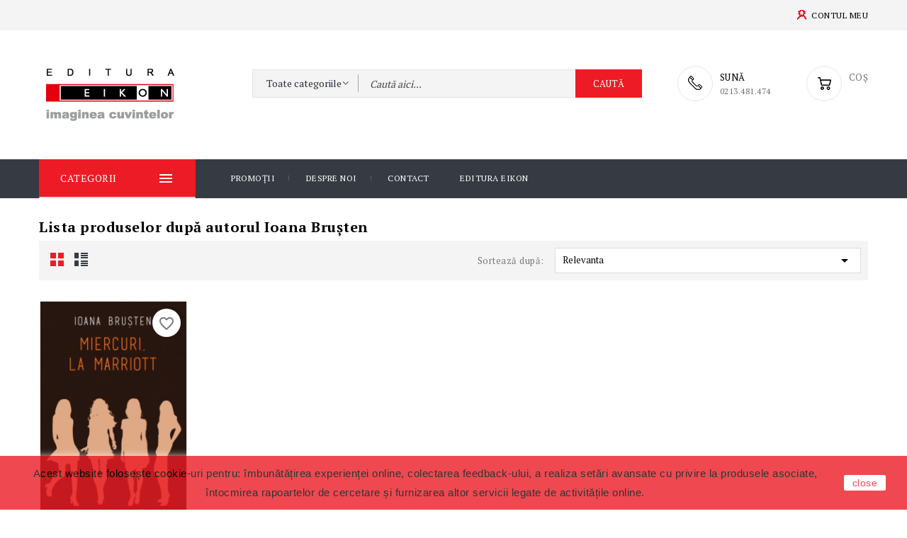

--- FILE ---
content_type: text/html; charset=utf-8
request_url: https://www.librariaeikon.ro/135_ioana-bruten
body_size: 20966
content:
<!doctype html>
<html lang="ro">

  <head>
    
      
  <meta charset="utf-8">


  <meta http-equiv="x-ua-compatible" content="ie=edge">



  <title>Ioana Brușten</title>
  <meta name="description" content="">
  <meta name="keywords" content="">
  <link href="//fonts.googleapis.com/css?family=PT+Serif:400,700" rel="stylesheet"> 
      
        



  <meta name="viewport" content="width=device-width, initial-scale=1">



  <link rel="icon" type="image/vnd.microsoft.icon" href="https://www.librariaeikon.ro/img/favicon.ico?1768332988">
  <link rel="shortcut icon" type="image/x-icon" href="https://www.librariaeikon.ro/img/favicon.ico?1768332988">



    <link rel="stylesheet" href="https://www.librariaeikon.ro/themes/naomi/assets/cache/theme-7b09ab108.css" type="text/css" media="all">




  

  <script type="text/javascript">
        var blockwishlistController = "https:\/\/www.librariaeikon.ro\/module\/blockwishlist\/action";
        var df_search_image = 1;
        var df_search_number = 10;
        var id_lang = 6;
        var prestashop = {"cart":{"products":[],"totals":{"total":{"type":"total","label":"Total","amount":0,"value":"0,00\u00a0lei"},"total_including_tax":{"type":"total","label":"Total (cu taxe)","amount":0,"value":"0,00\u00a0lei"},"total_excluding_tax":{"type":"total","label":"Total (fara TVA)","amount":0,"value":"0,00\u00a0lei"}},"subtotals":{"products":{"type":"products","label":"Subtotal","amount":0,"value":"0,00\u00a0lei"},"discounts":null,"shipping":{"type":"shipping","label":"Livrare","amount":0,"value":""},"tax":null},"products_count":0,"summary_string":"0 articole","vouchers":{"allowed":1,"added":[]},"discounts":[],"minimalPurchase":0,"minimalPurchaseRequired":""},"currency":{"name":"Leu rom\u00e2nesc","iso_code":"RON","iso_code_num":"946","sign":"lei"},"customer":{"lastname":null,"firstname":null,"email":null,"birthday":null,"newsletter":null,"newsletter_date_add":null,"optin":null,"website":null,"company":null,"siret":null,"ape":null,"is_logged":false,"gender":{"type":null,"name":null},"addresses":[]},"language":{"name":"Rom\u00e2n\u0103 (Romanian)","iso_code":"ro","locale":"ro-RO","language_code":"ro-ro","is_rtl":"0","date_format_lite":"d-m-Y","date_format_full":"Y-m-d H:i:s","id":6},"page":{"title":"","canonical":null,"meta":{"title":"Ioana Bru\u0219ten","description":"","keywords":"","robots":"index"},"page_name":"manufacturer","body_classes":{"lang-ro":true,"lang-rtl":false,"country-RO":true,"currency-RON":true,"layout-full-width":true,"page-manufacturer":true,"tax-display-enabled":true},"admin_notifications":[]},"shop":{"name":"Editura EIKON","logo":"https:\/\/www.librariaeikon.ro\/img\/new-store-logo-1693839715.jpg","stores_icon":"https:\/\/www.librariaeikon.ro\/img\/new-store-1458215458.gif","favicon":"https:\/\/www.librariaeikon.ro\/img\/favicon.ico"},"urls":{"base_url":"https:\/\/www.librariaeikon.ro\/","current_url":"https:\/\/www.librariaeikon.ro\/135_ioana-bruten","shop_domain_url":"https:\/\/www.librariaeikon.ro","img_ps_url":"https:\/\/www.librariaeikon.ro\/img\/","img_cat_url":"https:\/\/www.librariaeikon.ro\/img\/c\/","img_lang_url":"https:\/\/www.librariaeikon.ro\/img\/l\/","img_prod_url":"https:\/\/www.librariaeikon.ro\/img\/p\/","img_manu_url":"https:\/\/www.librariaeikon.ro\/img\/m\/","img_sup_url":"https:\/\/www.librariaeikon.ro\/img\/su\/","img_ship_url":"https:\/\/www.librariaeikon.ro\/img\/s\/","img_store_url":"https:\/\/www.librariaeikon.ro\/img\/st\/","img_col_url":"https:\/\/www.librariaeikon.ro\/img\/co\/","img_url":"https:\/\/www.librariaeikon.ro\/themes\/naomi\/assets\/img\/","css_url":"https:\/\/www.librariaeikon.ro\/themes\/naomi\/assets\/css\/","js_url":"https:\/\/www.librariaeikon.ro\/themes\/naomi\/assets\/js\/","pic_url":"https:\/\/www.librariaeikon.ro\/upload\/","pages":{"address":"https:\/\/www.librariaeikon.ro\/index.php?controller=address","addresses":"https:\/\/www.librariaeikon.ro\/index.php?controller=addresses","authentication":"https:\/\/www.librariaeikon.ro\/index.php?controller=authentication","cart":"https:\/\/www.librariaeikon.ro\/index.php?controller=cart","category":"https:\/\/www.librariaeikon.ro\/index.php?controller=category","cms":"https:\/\/www.librariaeikon.ro\/index.php?controller=cms","contact":"https:\/\/www.librariaeikon.ro\/index.php?controller=contact","discount":"https:\/\/www.librariaeikon.ro\/index.php?controller=discount","guest_tracking":"https:\/\/www.librariaeikon.ro\/index.php?controller=guest-tracking","history":"https:\/\/www.librariaeikon.ro\/index.php?controller=history","identity":"https:\/\/www.librariaeikon.ro\/index.php?controller=identity","index":"https:\/\/www.librariaeikon.ro\/","my_account":"https:\/\/www.librariaeikon.ro\/index.php?controller=my-account","order_confirmation":"https:\/\/www.librariaeikon.ro\/index.php?controller=order-confirmation","order_detail":"https:\/\/www.librariaeikon.ro\/index.php?controller=order-detail","order_follow":"https:\/\/www.librariaeikon.ro\/index.php?controller=order-follow","order":"https:\/\/www.librariaeikon.ro\/index.php?controller=order","order_return":"https:\/\/www.librariaeikon.ro\/index.php?controller=order-return","order_slip":"https:\/\/www.librariaeikon.ro\/index.php?controller=order-slip","pagenotfound":"https:\/\/www.librariaeikon.ro\/index.php?controller=pagenotfound","password":"https:\/\/www.librariaeikon.ro\/index.php?controller=password","pdf_invoice":"https:\/\/www.librariaeikon.ro\/index.php?controller=pdf-invoice","pdf_order_return":"https:\/\/www.librariaeikon.ro\/index.php?controller=pdf-order-return","pdf_order_slip":"https:\/\/www.librariaeikon.ro\/index.php?controller=pdf-order-slip","prices_drop":"https:\/\/www.librariaeikon.ro\/index.php?controller=prices-drop","product":"https:\/\/www.librariaeikon.ro\/index.php?controller=product","search":"https:\/\/www.librariaeikon.ro\/index.php?controller=search","sitemap":"https:\/\/www.librariaeikon.ro\/index.php?controller=sitemap","stores":"https:\/\/www.librariaeikon.ro\/index.php?controller=stores","supplier":"https:\/\/www.librariaeikon.ro\/index.php?controller=supplier","register":"https:\/\/www.librariaeikon.ro\/index.php?controller=authentication&create_account=1","order_login":"https:\/\/www.librariaeikon.ro\/index.php?controller=order&login=1"},"alternative_langs":[],"theme_assets":"\/themes\/naomi\/assets\/","actions":{"logout":"https:\/\/www.librariaeikon.ro\/?mylogout="},"no_picture_image":{"bySize":{"small_default":{"url":"https:\/\/www.librariaeikon.ro\/img\/p\/ro-default-small_default.jpg","width":98,"height":98},"cart_default":{"url":"https:\/\/www.librariaeikon.ro\/img\/p\/ro-default-cart_default.jpg","width":80,"height":122},"home_default":{"url":"https:\/\/www.librariaeikon.ro\/img\/p\/ro-default-home_default.jpg","width":219,"height":335},"medium_default":{"url":"https:\/\/www.librariaeikon.ro\/img\/p\/ro-default-medium_default.jpg","width":452,"height":452},"large_default":{"url":"https:\/\/www.librariaeikon.ro\/img\/p\/ro-default-large_default.jpg","width":1000,"height":1000}},"small":{"url":"https:\/\/www.librariaeikon.ro\/img\/p\/ro-default-small_default.jpg","width":98,"height":98},"medium":{"url":"https:\/\/www.librariaeikon.ro\/img\/p\/ro-default-home_default.jpg","width":219,"height":335},"large":{"url":"https:\/\/www.librariaeikon.ro\/img\/p\/ro-default-large_default.jpg","width":1000,"height":1000},"legend":""}},"configuration":{"display_taxes_label":true,"display_prices_tax_incl":true,"is_catalog":false,"show_prices":true,"opt_in":{"partner":true},"quantity_discount":{"type":"price","label":"Pre\u021b unitar"},"voucher_enabled":1,"return_enabled":1},"field_required":[],"breadcrumb":{"links":[{"title":"Acas\u0103","url":"https:\/\/www.librariaeikon.ro\/"},{"title":"Marci","url":"https:\/\/www.librariaeikon.ro\/index.php?controller=manufacturer"},{"title":"Ioana Bru\u0219ten","url":"https:\/\/www.librariaeikon.ro\/135_ioana-bruten"}],"count":3},"link":{"protocol_link":"https:\/\/","protocol_content":"https:\/\/"},"time":1769622870,"static_token":"044880afac35db02393647d89ba135a8","token":"23a160e1e389512d595d9aa1efacb9ad","debug":false};
        var productsAlreadyTagged = [];
        var psemailsubscription_subscription = "https:\/\/www.librariaeikon.ro\/module\/ps_emailsubscription\/subscription";
        var psr_icon_color = "#F19D76";
        var removeFromWishlistUrl = "https:\/\/www.librariaeikon.ro\/module\/blockwishlist\/action?action=deleteProductFromWishlist";
        var wishlistAddProductToCartUrl = "https:\/\/www.librariaeikon.ro\/module\/blockwishlist\/action?action=addProductToCart";
        var wishlistUrl = "https:\/\/www.librariaeikon.ro\/module\/blockwishlist\/view";
      </script>



  
<script type="text/javascript">
	(window.gaDevIds=window.gaDevIds||[]).push('d6YPbH');
	(function(i,s,o,g,r,a,m){i['GoogleAnalyticsObject']=r;i[r]=i[r]||function(){
	(i[r].q=i[r].q||[]).push(arguments)},i[r].l=1*new Date();a=s.createElement(o),
	m=s.getElementsByTagName(o)[0];a.async=1;a.src=g;m.parentNode.insertBefore(a,m)
	})(window,document,'script','https://www.google-analytics.com/analytics.js','ga');

            ga('create', 'UA-198112570-1', 'auto');
                        ga('send', 'pageview');
    
    ga('require', 'ec');
</script>





    
  </head>

  <body id="manufacturer" class="lang-ro country-ro currency-ron layout-full-width page-manufacturer tax-display-enabled">

    
      
    

    <main>
      
              

      <header id="header">
        
          
  <div class="header-banner">
    
  </div>


<style> /* Ascunde categoria Cărți din modulul ps_mainmenu doar pe desktop */ @media (min-width: 768px) { #top-menu #category-101 { display: none !important; } } </style>


  <nav class="header-nav">
    <div class="container">
      <div class="row">
        <div class="hidden-sm-down">
          <div class="col-md-5 col-xs-12 left-nav">
            
          </div>
          <div class="col-md-7 right-nav">
              <div id="_desktop_user_info" class="dropdown js-dropdown">
  <div class="account-button" data-toggle="dropdown">
    <!-- <i class="material-icons expand-more">&#xE7FF;</i> -->
    Contul meu
  </div>
  <div class="account-detail">
    <div class="account-title">
      <span>My Account</span>
    </div>
     <div class="account-option">
      <span>get all option</span>
    </div>
  </div>
  <div class="user-info dropdown-menu">
    
          <a class="create-account" href="https://www.librariaeikon.ro/index.php?controller=authentication&amp;create_account=1" data-link-action="display-register-form">
        Creare cont        
      </a>
      <a
        class="login"
        href="https://www.librariaeikon.ro/index.php?controller=my-account"
        title="Conectați-vă la contul dvs. de client"
        rel="nofollow"
      >
        <!-- <i class="material-icons">&#xE7FF;</i> -->
        <span class="">Conectare</span>
      </a>
    
  </div>
</div>
          </div>
        </div>
        <div class="hidden-md-up text-sm-center mobile">
          <div class="float-xs-left" id="menu-icon">
            <i class="material-icons d-inline">&#xE5D2;</i>
          </div>
          <div class="dropdown js-dropdown float-xs-right" id="_mobile_cart"></div>
          <div class="dropdown js-dropdown float-xs-right" id="_mobile_user_info"></div>
          <div class="top-logo" id="_mobile_logo"></div>
          <div class="clearfix"></div>
        </div>
      </div>
    </div>
  </nav>



  <div class="header-top">
    <div class="container">
       <div class="row">
        <div class="header-left">
        <div  id="_desktop_logo" class="_header_logo col-md-2 hidden-sm-down">
                            <a href="https://www.librariaeikon.ro/">
                  <img class="logo img-responsive" src="https://www.librariaeikon.ro/img/new-store-logo-1693839715.jpg" alt="Editura EIKON">
                </a>
                    </div>
      </div>
      <div class="header-right">
        <div id="_desktop_cart" class="dropdown js-dropdown">
  <div class="blockcart cart-preview inactive" data-refresh-url="//www.librariaeikon.ro/module/ps_shoppingcart/ajax" >
    <div class="header" data-toggle="dropdown">
        <div class="shopping_cart_main">
        <i class="material-icons shopping-cart"></i>
		        </div>
        <div class="shopping_cart_data">
          <span class="cart-title">COȘ</span>
                                                                                                       </div>

    </div>
             <div class="cart-drop-contents dropdown-menu">
                           <span class="no-item">Nu este niciun produs în coș. </span>
                        </div>
      </div>
</div>
<div id="custom-callus" class="custom-callus mt-3">	
  	<div class="callus-detail"><a href="#"></a>
<div class="callus-description"><span class="call-data">SUNĂ</span> <span class="callus-on">0213.481.474</span></div>
</div>
</div>

<div id="df_search_top" class="search-widget">
	<form method="get" action="//www.librariaeikon.ro/index.php?controller=search" id="searchbox" class="form-inline form_search"  data-search-controller-url="/modules/df_searchproducts/SearchProducts.php">
		<label for="df__query_top"><!-- image on background --></label>
        <input type="hidden" name="controller" value="search">  
		<div class="df_search form-group">
                             <select class="bootstrap-select" name="df_cats">
					<option value="0">Toate categoriile</option>
													<option value="100">
	 Pachete promotionale
</option>
													<option value="91">
	 PROMOȚII
</option>
						<option value="105">
	- -  Pachete promoționale
</option>
						<option value="106">
	- -  Oferta săptămânii
</option>
						<option value="107">
	- -  Cărți cu autograf
</option>
						<option value="108">
	- -  Cărți la 10 lei
</option>
															<option value="101">
	 Cărți
</option>
						<option value="102">
	- -  Toate cărțile
</option>
						<option value="103">
	- -  Noutăți
</option>
						<option value="104">
	- -  Cărți în curs de apariție
</option>
						<option value="46">
	- -  Colecția Universitas
</option>
						<option value="59">
	- - - -  FILOSOFIE
</option>
						<option value="62">
	- - - -  ISTORIE
</option>
						<option value="77">
	- - - -  THEOLOGIA ET PHILOSOPHIA
</option>
						<option value="69">
	- - - -  ARTELE SPECTACOLULUI
</option>
						<option value="67">
	- - - -  ISTORIE SOCIALĂ
</option>
						<option value="58">
	- - - -  HERMENEUTICĂ LITERARĂ
</option>
						<option value="79">
	- - - -  STUDII CULTURALE
</option>
						<option value="61">
	- - - -  MUZICOLOGIE
</option>
						<option value="60">
	- - - -  LITERATURĂ UNIVERSALĂ
</option>
						<option value="63">
	- - - -  FILOSOFIA RELIGIEI
</option>
						<option value="70">
	- - - -  ISTORIE LITERARĂ
</option>
						<option value="72">
	- - - -  PSIHOLOGIE FRANCEZĂ
</option>
						<option value="78">
	- - - -  TEOLOGIE
</option>
						<option value="80">
	- - - -  IMAGO
</option>
						<option value="82">
	- - - -  SOCIOLOGIE &amp; ANTROPOLOGIE
</option>
						<option value="83">
	- - - -  TEATRU ANTIC
</option>
						<option value="84">
	- - - -  FILOLOGIE
</option>
						<option value="86">
	- - - -  ISTORIA PRESEI
</option>
						<option value="87">
	- - - -  SERIA ETNO
</option>
						<option value="94">
	- - - -  CINEMATOGRAFIE SI MEDIA
</option>
						<option value="110">
	- - - -  ARTE VIZUALE
</option>
						<option value="112">
	- - - -  STUDII MEDIEVALE
</option>
								<option value="57">
	- -  Colecția Arhiva Rugului Aprins
</option>
						<option value="98">
	- -  Colecția de Poezie Italiană Contemporană (PIC)
</option>
						<option value="45">
	- -  Filosofie
</option>
						<option value="50">
	- -  Istorie
</option>
						<option value="44">
	- -  Spiritualitate &amp; Religie
</option>
						<option value="47">
	- -  Antropologie, sociologie &amp; etnologie
</option>
						<option value="37">
	- -  Artă, Arhitectură &amp; Fotografie
</option>
						<option value="35">
	- -  Beletristică &amp; Critică
</option>
						<option value="71">
	- - - -  ROMAN ISTORIC
</option>
						<option value="81">
	- - - -  DEBUT LITERAR
</option>
								<option value="5">
	- -  Biografii &amp; memorialistică
</option>
						<option value="51">
	- -  Poezie
</option>
						<option value="39">
	- -  Business &amp; Economie
</option>
						<option value="40">
	- -  Călătorii, Hobby &amp; Sport
</option>
						<option value="16">
	- -  Cărți pentru copii
</option>
						<option value="42">
	- -  Comunicare
</option>
						<option value="48">
	- -  Dicționare &amp; Enciclopedii
</option>
						<option value="41">
	- -  Dezvoltare personală, Sănătate &amp; Frumusețe
</option>
						<option value="68">
	- -  ESEURI STUDII TRATATE (EST)
</option>
						<option value="55">
	- -  Jurnale &amp; Corespondenţă
</option>
						<option value="43">
	- -  Învățământ &amp; Educație
</option>
						<option value="49">
	- -  Psihologie
</option>
						<option value="66">
	- -  Practic
</option>
						<option value="56">
	- -  Publicistică &amp; Eseuri
</option>
						<option value="52">
	- -  Teatru
</option>
						<option value="73">
	- -  DEZVĂLUIRI, ANCHETE, REPORTAJE
</option>
						<option value="74">
	- -  Muzică
</option>
						<option value="85">
	- -  APOLOGEȚI DE LIMBA ROMÂNĂ
</option>
						<option value="93">
	- -  Românii din jurul României
</option>
						<option value="99">
	- -  EIKON EDUCAȚIONAL
</option>
						<option value="109">
	- -  Literatură străină/Traduceri
</option>
						<option value="116">
	- -  MONOGRAFIE
</option>
															<option value="97">
	 DISTRIBUȚIE
</option>
													<option value="95">
	 PROCEDURA DE EVALUARE A MANUSCRISELOR
</option>
													<option value="96">
	 GDPR
</option>
													<option value="111">
	 Drumul către România modernă
</option>
													<option value="114">
	 Literatură și medicină
</option>
													<option value="115">
	 Scenarii de film
</option>
													<option value="117">
	 Albume
</option>
										</select>
             
        </div>
		<input type="text" name="s" value="" placeholder="Caută aici..." id="df_query_top" class="search_query form-control ac_input" >
		<button type="submit" class="btn btn-default search_submit">
			Caută
			<i class="material-icons">search</i>
		</button>
    </form>
</div>



      </div>
          <div class="clearfix"></div>
      </div>
	 </div>
   <div class="header-nav-fullwidth">
	 <div class="container">
       <div class="row">
	   		<!-- Block categories module -->
<div id="categories_block_left" class="block">
    <div class="side-title">
        <div class="title_block">
            <i class="material-icons d-inline">&#xE5D2;</i>
            Categorii
        </div>
    </div>
    <div id="blockcategories" class="block_content vertical">
        <style>
            /* Stil general pentru meniul vertical */
            #categories_block_left .block_content.vertical {
                background: #f8f9fa;
                border: 1px solid #ddd; /* Margine gri */
                padding: 0 10px;  /* Ajustează padding-ul pentru a economisi spațiu */
                border-radius: 5px;
                height: 0px; /* Înălțimea fixă */
                overflow-y: auto; /* Permite scroll vertical */
                position: relative;
                max-height: 505px; /* Se asigură că înălțimea nu depășește 505px */
                display: flex;
                flex-direction: column;
                justify-content: flex-start; /* Asigură că tot conținutul este la început */
            }

            /* Stil pentru elementele de meniu */
            #categories_block_left .block_content.vertical .tree {
                display: flex;
                flex-direction: column;
                margin: 0;  /* Eliminăm marginile */
                padding: 0; /* Eliminăm padding-ul */
                flex-grow: 1;  /* Permite creșterea pe înălțime */
            }

            #categories_block_left .block_content.vertical .tree > li {
                list-style: none;
                margin: 5px 0;  /* Micșorăm marginile */
                padding: 5px;
                background: #fff;
                box-shadow: 0 2px 4px rgba(0, 0, 0, 0.1);
                border-radius: 5px;
                display: flex;
                align-items: center;
                transition: transform 0.3s, box-shadow 0.3s;
                position: relative;
            }

            /* Stil pentru link-uri */
            #categories_block_left .block_content.vertical .tree a {
                color: #333;
                font-weight: bold;
                text-decoration: none;
                display: inline-flex;
                align-items: center;
                width: 100%;
            }

            /* Efecte hover */
            #categories_block_left .block_content.vertical .tree > li:hover {
                transform: translateY(-5px);
                box-shadow: 0 4px 8px rgba(0, 0, 0, 0.1);
            }

            #categories_block_left .block_content.vertical .tree a:hover {
                background: #ff0000; /* Culoare roșie la hover */
                color: #fff;
                border-radius: 3px;
            }

            /* Am eliminat stilul care arăta sub-meniul la hover */
            #categories_block_left .block_content.vertical .tree > li:hover .sub-menu {
                display: none;  /* Ascunde sub-meniul la hover */
            }

            /* Sub-meniuri */
            #categories_block_left .block_content.vertical .tree .sub-menu {
                display: none;  /* Ascunde sub-meniurile în mod implicit */
                flex-wrap: wrap; /* Permite trecerea pe următoarea linie */
                padding-left: 15px;
                margin-top: 5px;
            }

            #categories_block_left .block_content.vertical .tree .sub-menu li {
                display: inline-block;
                margin-right: 10px;
                margin-bottom: 5px;
            }

            /* Stil pentru a face categoriile să arate ca niște cărți */
            #categories_block_left .block_content.vertical .tree > li::before {
                content: '';
                position: absolute;
                top: 0;
                left: 0;
                width: 10px; /* Lățimea cotorului */
                height: 100%;
                background: #ff0000; /* Culoarea cotorului */
                border-radius: 5px 0 0 5px;
                z-index: -1;
            }

            #categories_block_left .block_content.vertical .tree > li::after {
                content: '';
                position: absolute;
                top: 0;
                left: 10px; /* Poziția după cotor */
                width: calc(100% - 10px);
                height: 100%;
                background: #fff;
                border-radius: 0 5px 5px 0;
                z-index: -2;
            }
        </style>
        <ul class="tree">
                                                                                                                                <li class="category_102">
                            <a href="https://www.librariaeikon.ro/102-toate-carile"                             title="">Toate cărțile</a>
                                                    </li>
                                            <li class="category_103">
                            <a href="https://www.librariaeikon.ro/103-noutati"                             title="">Noutăți</a>
                                                    </li>
                                            <li class="category_104">
                            <a href="https://www.librariaeikon.ro/104-carti-in-curs-de-aparitie"                             title="">Cărți în curs de apariție</a>
                                                    </li>
                                            <li class="category_46">
                            <a href="https://www.librariaeikon.ro/46-colectia-universitas"                             title="carti universitare">Colecția Universitas</a>
                                                            <ul class="sub-menu">
                                                                            <li class="category_59">
                                            <a href="https://www.librariaeikon.ro/59-filosofie"                                             title="">FILOSOFIE</a>
                                        </li>
                                                                            <li class="category_62">
                                            <a href="https://www.librariaeikon.ro/62-istorie"                                             title="">ISTORIE</a>
                                        </li>
                                                                            <li class="category_77">
                                            <a href="https://www.librariaeikon.ro/77-theologia-et-philosophia"                                             title="">THEOLOGIA ET PHILOSOPHIA</a>
                                        </li>
                                                                            <li class="category_69">
                                            <a href="https://www.librariaeikon.ro/69-artele-spectacolului"                                             title="">ARTELE SPECTACOLULUI</a>
                                        </li>
                                                                            <li class="category_67">
                                            <a href="https://www.librariaeikon.ro/67-istorie-sociala"                                             title="">ISTORIE SOCIALĂ</a>
                                        </li>
                                                                            <li class="category_58">
                                            <a href="https://www.librariaeikon.ro/58-hermeneutica-literara"                                             title="">HERMENEUTICĂ LITERARĂ</a>
                                        </li>
                                                                            <li class="category_79">
                                            <a href="https://www.librariaeikon.ro/79-studii-culturale"                                             title="">STUDII CULTURALE</a>
                                        </li>
                                                                            <li class="category_61">
                                            <a href="https://www.librariaeikon.ro/61-muzicologie"                                             title="">MUZICOLOGIE</a>
                                        </li>
                                                                            <li class="category_60">
                                            <a href="https://www.librariaeikon.ro/60-literatura-universala"                                             title="LITERATURĂ UNIVERSALĂ ȘI COMPARATĂ">LITERATURĂ UNIVERSALĂ</a>
                                        </li>
                                                                            <li class="category_63">
                                            <a href="https://www.librariaeikon.ro/63-filosofia-religiei"                                             title="">FILOSOFIA RELIGIEI</a>
                                        </li>
                                                                            <li class="category_70">
                                            <a href="https://www.librariaeikon.ro/70-istorie-literara"                                             title="">ISTORIE LITERARĂ</a>
                                        </li>
                                                                            <li class="category_72">
                                            <a href="https://www.librariaeikon.ro/72-psihologie-franceza"                                             title="PSIHOLOGIE FRANCEZĂ CONTEMPORANĂ">PSIHOLOGIE FRANCEZĂ</a>
                                        </li>
                                                                            <li class="category_78">
                                            <a href="https://www.librariaeikon.ro/78-teologie"                                             title="">TEOLOGIE</a>
                                        </li>
                                                                            <li class="category_80">
                                            <a href="https://www.librariaeikon.ro/80-imago"                                             title="">IMAGO</a>
                                        </li>
                                                                            <li class="category_82">
                                            <a href="https://www.librariaeikon.ro/82-sociologie-antropologie"                                             title="">SOCIOLOGIE &amp; ANTROPOLOGIE</a>
                                        </li>
                                                                            <li class="category_83">
                                            <a href="https://www.librariaeikon.ro/83-teatru-antic"                                             title="">TEATRU ANTIC</a>
                                        </li>
                                                                            <li class="category_84">
                                            <a href="https://www.librariaeikon.ro/84-filologie"                                             title="">FILOLOGIE</a>
                                        </li>
                                                                            <li class="category_86">
                                            <a href="https://www.librariaeikon.ro/86-istoria-presei"                                             title="">ISTORIA PRESEI</a>
                                        </li>
                                                                            <li class="category_87">
                                            <a href="https://www.librariaeikon.ro/87-seria-etno"                                             title="">SERIA ETNO</a>
                                        </li>
                                                                            <li class="category_94">
                                            <a href="https://www.librariaeikon.ro/94-cinematografie-si-media"                                             title="">CINEMATOGRAFIE SI MEDIA</a>
                                        </li>
                                                                            <li class="category_110">
                                            <a href="https://www.librariaeikon.ro/110-arte-vizuale-"                                             title="">ARTE VIZUALE</a>
                                        </li>
                                                                            <li class="category_112">
                                            <a href="https://www.librariaeikon.ro/112-studii-medievale"                                             title="">STUDII MEDIEVALE</a>
                                        </li>
                                                                    </ul>
                                                    </li>
                                            <li class="category_57">
                            <a href="https://www.librariaeikon.ro/57-colecia-arhiva-rugului-aprins"                             title="Mişcarea Rugul Aprins pornită la Mănăstirea Antim (București) în anul 1944 a fost o punte între clerul Bisericii Ortodoxe Române și intelectualii laici ortodocși. Personalitățile fondatoare ale Rugului Aprins au fost: Sandu Tudor (devenit ulterior...">Colecția Arhiva Rugului Aprins</a>
                                                    </li>
                                            <li class="category_98">
                            <a href="https://www.librariaeikon.ro/98-colectia-de-poezie-italiana-contemporana-pic"                             title="Colecția de poezie italiană contemporană EIKON, coordonată de Eliza Macadan începând cu anul 2014, reuneşte opere scrise de poeţi italieni care s-au născut în secolele XX și XXI, care au debutat în acelaşi arc temporal, lucrările lor fiind publicate în...">Colecția de Poezie Italiană Contemporană (PIC)</a>
                                                    </li>
                                            <li class="category_45">
                            <a href="https://www.librariaeikon.ro/45-filosofie"                             title="Carti Filosofie">Filosofie</a>
                                                    </li>
                                            <li class="category_50">
                            <a href="https://www.librariaeikon.ro/50-istorie"                             title="">Istorie</a>
                                                    </li>
                                            <li class="category_44">
                            <a href="https://www.librariaeikon.ro/44-spiritualitate-religie"                             title="spiritualitate si religie">Spiritualitate &amp; Religie</a>
                                                    </li>
                                            <li class="category_47">
                            <a href="https://www.librariaeikon.ro/47-antropologie-sociologie-etnologie"                             title="">Antropologie, sociologie &amp; etnologie</a>
                                                    </li>
                                            <li class="category_37">
                            <a href="https://www.librariaeikon.ro/37-arta-arhitectura-fotografie"                             title="">Artă, Arhitectură &amp; Fotografie</a>
                                                    </li>
                                            <li class="category_35">
                            <a href="https://www.librariaeikon.ro/35-beletristica-critica"                             title="beletristica si critica">Beletristică &amp; Critică</a>
                                                            <ul class="sub-menu">
                                                                            <li class="category_71">
                                            <a href="https://www.librariaeikon.ro/71-roman-istoric"                                             title="">ROMAN ISTORIC</a>
                                        </li>
                                                                            <li class="category_81">
                                            <a href="https://www.librariaeikon.ro/81-debut-literar"                                             title="">DEBUT LITERAR</a>
                                        </li>
                                                                    </ul>
                                                    </li>
                                            <li class="category_5">
                            <a href="https://www.librariaeikon.ro/5-biografii-memorialistica"                             title="">Biografii &amp; memorialistică</a>
                                                    </li>
                                            <li class="category_51">
                            <a href="https://www.librariaeikon.ro/51-poezie"                             title="">Poezie</a>
                                                    </li>
                                            <li class="category_39">
                            <a href="https://www.librariaeikon.ro/39-business-economie"                             title="Afaceri si investitii">Business &amp; Economie</a>
                                                    </li>
                                            <li class="category_40">
                            <a href="https://www.librariaeikon.ro/40-calatorii-hobby-sport"                             title="Calatorii, hobby si sport">Călătorii, Hobby &amp; Sport</a>
                                                    </li>
                                            <li class="category_16">
                            <a href="https://www.librariaeikon.ro/16-carti-pentru-copii"                             title="">Cărți pentru copii</a>
                                                    </li>
                                            <li class="category_42">
                            <a href="https://www.librariaeikon.ro/42-comunicare"                             title="Comunicare">Comunicare</a>
                                                    </li>
                                            <li class="category_48">
                            <a href="https://www.librariaeikon.ro/48-dicionare-enciclopedii"                             title="">Dicționare &amp; Enciclopedii</a>
                                                    </li>
                                            <li class="category_41">
                            <a href="https://www.librariaeikon.ro/41-dezvoltare-personala-sanatate-frumusee"                             title="Dezvoltare personală, Sănătate și Frumusețe">Dezvoltare personală, Sănătate &amp; Frumusețe</a>
                                                    </li>
                                            <li class="category_68">
                            <a href="https://www.librariaeikon.ro/68-eseuri-studii-tratate-est"                             title="">ESEURI STUDII TRATATE (EST)</a>
                                                    </li>
                                            <li class="category_55">
                            <a href="https://www.librariaeikon.ro/55-jurnale-corespondenta"                             title="">Jurnale &amp; Corespondenţă</a>
                                                    </li>
                                            <li class="category_43">
                            <a href="https://www.librariaeikon.ro/43-invatamant-educatie"                             title="Invatamant si educatie">Învățământ &amp; Educație</a>
                                                    </li>
                                            <li class="category_49">
                            <a href="https://www.librariaeikon.ro/49-psihologie"                             title="">Psihologie</a>
                                                    </li>
                                            <li class="category_66">
                            <a href="https://www.librariaeikon.ro/66-practic"                             title="">Practic</a>
                                                    </li>
                                            <li class="category_56">
                            <a href="https://www.librariaeikon.ro/56-publicistica-eseuri"                             title="">Publicistică &amp; Eseuri</a>
                                                    </li>
                                            <li class="category_52">
                            <a href="https://www.librariaeikon.ro/52-teatru"                             title="Teatru">Teatru</a>
                                                    </li>
                                            <li class="category_73">
                            <a href="https://www.librariaeikon.ro/73-dezvaluiri-anchete-reportaje"                             title="">DEZVĂLUIRI, ANCHETE, REPORTAJE</a>
                                                    </li>
                                            <li class="category_74">
                            <a href="https://www.librariaeikon.ro/74-muzica"                             title="">Muzică</a>
                                                    </li>
                                            <li class="category_85">
                            <a href="https://www.librariaeikon.ro/85-apologei-de-limba-romana"                             title="">APOLOGEȚI DE LIMBA ROMÂNĂ</a>
                                                    </li>
                                            <li class="category_93">
                            <a href="https://www.librariaeikon.ro/93-romanii-din-jurul-romaniei"                             title="">Românii din jurul României</a>
                                                    </li>
                                            <li class="category_99">
                            <a href="https://www.librariaeikon.ro/99-eikon-educaional"                             title="">EIKON EDUCAȚIONAL</a>
                                                    </li>
                                            <li class="category_109">
                            <a href="https://www.librariaeikon.ro/109-literatura-strainatraduceri"                             title="">Literatură străină/Traduceri</a>
                                                    </li>
                                            <li class="category_116">
                            <a href="https://www.librariaeikon.ro/116-monografie"                             title="">MONOGRAFIE</a>
                                                    </li>
                                                                                                                                                                                                                                                            </ul>
    </div>
</div>
<!-- /Block categories module -->


    <div class="menu js-top-menu position-static hidden-sm-down" id="_desktop_top_menu">
        
          <ul class="top-menu" id="top-menu" data-depth="0">
                    <li class="category" id="category-101">
                          <a
                class="dropdown-item"
                href="https://www.librariaeikon.ro/101-cari" data-depth="0"
                              >
                                                                      <span class="float-xs-right hidden-md-up">
                    <span data-target="#top_sub_menu_54268" data-toggle="collapse" class="navbar-toggler collapse-icons">
                      <i class="material-icons add">&#xE313;</i>
                      <i class="material-icons remove">&#xE316;</i>
                    </span>
                  </span>
                                Cărți
              </a>
                            <div  class="popover sub-menu js-sub-menu collapse" id="top_sub_menu_54268">
                
          <ul class="top-menu"  data-depth="1">
                    <li class="category" id="category-102">
                          <a
                class="dropdown-item dropdown-submenu"
                href="https://www.librariaeikon.ro/102-toate-carile" data-depth="1"
                              >
                                Toate cărțile
              </a>
                          </li>
                    <li class="category" id="category-103">
                          <a
                class="dropdown-item dropdown-submenu"
                href="https://www.librariaeikon.ro/103-noutati" data-depth="1"
                              >
                                Noutăți
              </a>
                          </li>
                    <li class="category" id="category-104">
                          <a
                class="dropdown-item dropdown-submenu"
                href="https://www.librariaeikon.ro/104-carti-in-curs-de-aparitie" data-depth="1"
                              >
                                Cărți în curs de apariție
              </a>
                          </li>
                    <li class="category" id="category-46">
                          <a
                class="dropdown-item dropdown-submenu"
                href="https://www.librariaeikon.ro/46-colectia-universitas" data-depth="1"
                              >
                                                                      <span class="float-xs-right hidden-md-up">
                    <span data-target="#top_sub_menu_28238" data-toggle="collapse" class="navbar-toggler collapse-icons">
                      <i class="material-icons add">&#xE313;</i>
                      <i class="material-icons remove">&#xE316;</i>
                    </span>
                  </span>
                                Colecția Universitas
              </a>
                            <div  class="collapse" id="top_sub_menu_28238">
                
          <ul class="top-menu"  data-depth="2">
                    <li class="category" id="category-59">
                          <a
                class="dropdown-item"
                href="https://www.librariaeikon.ro/59-filosofie" data-depth="2"
                              >
                                FILOSOFIE
              </a>
                          </li>
                    <li class="category" id="category-62">
                          <a
                class="dropdown-item"
                href="https://www.librariaeikon.ro/62-istorie" data-depth="2"
                              >
                                ISTORIE
              </a>
                          </li>
                    <li class="category" id="category-77">
                          <a
                class="dropdown-item"
                href="https://www.librariaeikon.ro/77-theologia-et-philosophia" data-depth="2"
                              >
                                THEOLOGIA ET PHILOSOPHIA
              </a>
                          </li>
                    <li class="category" id="category-69">
                          <a
                class="dropdown-item"
                href="https://www.librariaeikon.ro/69-artele-spectacolului" data-depth="2"
                              >
                                ARTELE SPECTACOLULUI
              </a>
                          </li>
                    <li class="category" id="category-67">
                          <a
                class="dropdown-item"
                href="https://www.librariaeikon.ro/67-istorie-sociala" data-depth="2"
                              >
                                ISTORIE SOCIALĂ
              </a>
                          </li>
                    <li class="category" id="category-58">
                          <a
                class="dropdown-item"
                href="https://www.librariaeikon.ro/58-hermeneutica-literara" data-depth="2"
                              >
                                HERMENEUTICĂ LITERARĂ
              </a>
                          </li>
                    <li class="category" id="category-79">
                          <a
                class="dropdown-item"
                href="https://www.librariaeikon.ro/79-studii-culturale" data-depth="2"
                              >
                                STUDII CULTURALE
              </a>
                          </li>
                    <li class="category" id="category-61">
                          <a
                class="dropdown-item"
                href="https://www.librariaeikon.ro/61-muzicologie" data-depth="2"
                              >
                                MUZICOLOGIE
              </a>
                          </li>
                    <li class="category" id="category-60">
                          <a
                class="dropdown-item"
                href="https://www.librariaeikon.ro/60-literatura-universala" data-depth="2"
                              >
                                LITERATURĂ UNIVERSALĂ
              </a>
                          </li>
                    <li class="category" id="category-63">
                          <a
                class="dropdown-item"
                href="https://www.librariaeikon.ro/63-filosofia-religiei" data-depth="2"
                              >
                                FILOSOFIA RELIGIEI
              </a>
                          </li>
                    <li class="category" id="category-70">
                          <a
                class="dropdown-item"
                href="https://www.librariaeikon.ro/70-istorie-literara" data-depth="2"
                              >
                                ISTORIE LITERARĂ
              </a>
                          </li>
                    <li class="category" id="category-72">
                          <a
                class="dropdown-item"
                href="https://www.librariaeikon.ro/72-psihologie-franceza" data-depth="2"
                              >
                                PSIHOLOGIE FRANCEZĂ
              </a>
                          </li>
                    <li class="category" id="category-78">
                          <a
                class="dropdown-item"
                href="https://www.librariaeikon.ro/78-teologie" data-depth="2"
                              >
                                TEOLOGIE
              </a>
                          </li>
                    <li class="category" id="category-80">
                          <a
                class="dropdown-item"
                href="https://www.librariaeikon.ro/80-imago" data-depth="2"
                              >
                                IMAGO
              </a>
                          </li>
                    <li class="category" id="category-82">
                          <a
                class="dropdown-item"
                href="https://www.librariaeikon.ro/82-sociologie-antropologie" data-depth="2"
                              >
                                SOCIOLOGIE &amp; ANTROPOLOGIE
              </a>
                          </li>
                    <li class="category" id="category-83">
                          <a
                class="dropdown-item"
                href="https://www.librariaeikon.ro/83-teatru-antic" data-depth="2"
                              >
                                TEATRU ANTIC
              </a>
                          </li>
                    <li class="category" id="category-84">
                          <a
                class="dropdown-item"
                href="https://www.librariaeikon.ro/84-filologie" data-depth="2"
                              >
                                FILOLOGIE
              </a>
                          </li>
                    <li class="category" id="category-86">
                          <a
                class="dropdown-item"
                href="https://www.librariaeikon.ro/86-istoria-presei" data-depth="2"
                              >
                                ISTORIA PRESEI
              </a>
                          </li>
                    <li class="category" id="category-87">
                          <a
                class="dropdown-item"
                href="https://www.librariaeikon.ro/87-seria-etno" data-depth="2"
                              >
                                SERIA ETNO
              </a>
                          </li>
                    <li class="category" id="category-94">
                          <a
                class="dropdown-item"
                href="https://www.librariaeikon.ro/94-cinematografie-si-media" data-depth="2"
                              >
                                CINEMATOGRAFIE SI MEDIA
              </a>
                          </li>
                    <li class="category" id="category-110">
                          <a
                class="dropdown-item"
                href="https://www.librariaeikon.ro/110-arte-vizuale-" data-depth="2"
                              >
                                ARTE VIZUALE
              </a>
                          </li>
                    <li class="category" id="category-112">
                          <a
                class="dropdown-item"
                href="https://www.librariaeikon.ro/112-studii-medievale" data-depth="2"
                              >
                                STUDII MEDIEVALE
              </a>
                          </li>
              </ul>
      

    

                <div class="menu-banners">          
                                  </div>
              </div>
                          </li>
                    <li class="category" id="category-57">
                          <a
                class="dropdown-item dropdown-submenu"
                href="https://www.librariaeikon.ro/57-colecia-arhiva-rugului-aprins" data-depth="1"
                              >
                                Colecția Arhiva Rugului Aprins
              </a>
                          </li>
                    <li class="category" id="category-98">
                          <a
                class="dropdown-item dropdown-submenu"
                href="https://www.librariaeikon.ro/98-colectia-de-poezie-italiana-contemporana-pic" data-depth="1"
                              >
                                Colecția de Poezie Italiană Contemporană (PIC)
              </a>
                          </li>
                    <li class="category" id="category-45">
                          <a
                class="dropdown-item dropdown-submenu"
                href="https://www.librariaeikon.ro/45-filosofie" data-depth="1"
                              >
                                Filosofie
              </a>
                          </li>
                    <li class="category" id="category-50">
                          <a
                class="dropdown-item dropdown-submenu"
                href="https://www.librariaeikon.ro/50-istorie" data-depth="1"
                              >
                                Istorie
              </a>
                          </li>
                    <li class="category" id="category-44">
                          <a
                class="dropdown-item dropdown-submenu"
                href="https://www.librariaeikon.ro/44-spiritualitate-religie" data-depth="1"
                              >
                                Spiritualitate &amp; Religie
              </a>
                          </li>
                    <li class="category" id="category-47">
                          <a
                class="dropdown-item dropdown-submenu"
                href="https://www.librariaeikon.ro/47-antropologie-sociologie-etnologie" data-depth="1"
                              >
                                Antropologie, sociologie &amp; etnologie
              </a>
                          </li>
                    <li class="category" id="category-37">
                          <a
                class="dropdown-item dropdown-submenu"
                href="https://www.librariaeikon.ro/37-arta-arhitectura-fotografie" data-depth="1"
                              >
                                Artă, Arhitectură &amp; Fotografie
              </a>
                          </li>
                    <li class="category" id="category-35">
                          <a
                class="dropdown-item dropdown-submenu"
                href="https://www.librariaeikon.ro/35-beletristica-critica" data-depth="1"
                              >
                                                                      <span class="float-xs-right hidden-md-up">
                    <span data-target="#top_sub_menu_38188" data-toggle="collapse" class="navbar-toggler collapse-icons">
                      <i class="material-icons add">&#xE313;</i>
                      <i class="material-icons remove">&#xE316;</i>
                    </span>
                  </span>
                                Beletristică &amp; Critică
              </a>
                            <div  class="collapse" id="top_sub_menu_38188">
                
          <ul class="top-menu"  data-depth="2">
                    <li class="category" id="category-71">
                          <a
                class="dropdown-item"
                href="https://www.librariaeikon.ro/71-roman-istoric" data-depth="2"
                              >
                                ROMAN ISTORIC
              </a>
                          </li>
                    <li class="category" id="category-81">
                          <a
                class="dropdown-item"
                href="https://www.librariaeikon.ro/81-debut-literar" data-depth="2"
                              >
                                DEBUT LITERAR
              </a>
                          </li>
              </ul>
      

    

                <div class="menu-banners">          
                                  </div>
              </div>
                          </li>
                    <li class="category" id="category-5">
                          <a
                class="dropdown-item dropdown-submenu"
                href="https://www.librariaeikon.ro/5-biografii-memorialistica" data-depth="1"
                              >
                                Biografii &amp; memorialistică
              </a>
                          </li>
                    <li class="category" id="category-51">
                          <a
                class="dropdown-item dropdown-submenu"
                href="https://www.librariaeikon.ro/51-poezie" data-depth="1"
                              >
                                Poezie
              </a>
                          </li>
                    <li class="category" id="category-39">
                          <a
                class="dropdown-item dropdown-submenu"
                href="https://www.librariaeikon.ro/39-business-economie" data-depth="1"
                              >
                                Business &amp; Economie
              </a>
                          </li>
                    <li class="category" id="category-40">
                          <a
                class="dropdown-item dropdown-submenu"
                href="https://www.librariaeikon.ro/40-calatorii-hobby-sport" data-depth="1"
                              >
                                Călătorii, Hobby &amp; Sport
              </a>
                          </li>
                    <li class="category" id="category-16">
                          <a
                class="dropdown-item dropdown-submenu"
                href="https://www.librariaeikon.ro/16-carti-pentru-copii" data-depth="1"
                              >
                                Cărți pentru copii
              </a>
                          </li>
                    <li class="category" id="category-42">
                          <a
                class="dropdown-item dropdown-submenu"
                href="https://www.librariaeikon.ro/42-comunicare" data-depth="1"
                              >
                                Comunicare
              </a>
                          </li>
                    <li class="category" id="category-48">
                          <a
                class="dropdown-item dropdown-submenu"
                href="https://www.librariaeikon.ro/48-dicionare-enciclopedii" data-depth="1"
                              >
                                Dicționare &amp; Enciclopedii
              </a>
                          </li>
                    <li class="category" id="category-41">
                          <a
                class="dropdown-item dropdown-submenu"
                href="https://www.librariaeikon.ro/41-dezvoltare-personala-sanatate-frumusee" data-depth="1"
                              >
                                Dezvoltare personală, Sănătate &amp; Frumusețe
              </a>
                          </li>
                    <li class="category" id="category-68">
                          <a
                class="dropdown-item dropdown-submenu"
                href="https://www.librariaeikon.ro/68-eseuri-studii-tratate-est" data-depth="1"
                              >
                                ESEURI STUDII TRATATE (EST)
              </a>
                          </li>
                    <li class="category" id="category-55">
                          <a
                class="dropdown-item dropdown-submenu"
                href="https://www.librariaeikon.ro/55-jurnale-corespondenta" data-depth="1"
                              >
                                Jurnale &amp; Corespondenţă
              </a>
                          </li>
                    <li class="category" id="category-43">
                          <a
                class="dropdown-item dropdown-submenu"
                href="https://www.librariaeikon.ro/43-invatamant-educatie" data-depth="1"
                              >
                                Învățământ &amp; Educație
              </a>
                          </li>
                    <li class="category" id="category-49">
                          <a
                class="dropdown-item dropdown-submenu"
                href="https://www.librariaeikon.ro/49-psihologie" data-depth="1"
                              >
                                Psihologie
              </a>
                          </li>
                    <li class="category" id="category-66">
                          <a
                class="dropdown-item dropdown-submenu"
                href="https://www.librariaeikon.ro/66-practic" data-depth="1"
                              >
                                Practic
              </a>
                          </li>
                    <li class="category" id="category-56">
                          <a
                class="dropdown-item dropdown-submenu"
                href="https://www.librariaeikon.ro/56-publicistica-eseuri" data-depth="1"
                              >
                                Publicistică &amp; Eseuri
              </a>
                          </li>
                    <li class="category" id="category-52">
                          <a
                class="dropdown-item dropdown-submenu"
                href="https://www.librariaeikon.ro/52-teatru" data-depth="1"
                              >
                                Teatru
              </a>
                          </li>
                    <li class="category" id="category-73">
                          <a
                class="dropdown-item dropdown-submenu"
                href="https://www.librariaeikon.ro/73-dezvaluiri-anchete-reportaje" data-depth="1"
                              >
                                DEZVĂLUIRI, ANCHETE, REPORTAJE
              </a>
                          </li>
                    <li class="category" id="category-74">
                          <a
                class="dropdown-item dropdown-submenu"
                href="https://www.librariaeikon.ro/74-muzica" data-depth="1"
                              >
                                Muzică
              </a>
                          </li>
                    <li class="category" id="category-85">
                          <a
                class="dropdown-item dropdown-submenu"
                href="https://www.librariaeikon.ro/85-apologei-de-limba-romana" data-depth="1"
                              >
                                APOLOGEȚI DE LIMBA ROMÂNĂ
              </a>
                          </li>
                    <li class="category" id="category-93">
                          <a
                class="dropdown-item dropdown-submenu"
                href="https://www.librariaeikon.ro/93-romanii-din-jurul-romaniei" data-depth="1"
                              >
                                Românii din jurul României
              </a>
                          </li>
                    <li class="category" id="category-99">
                          <a
                class="dropdown-item dropdown-submenu"
                href="https://www.librariaeikon.ro/99-eikon-educaional" data-depth="1"
                              >
                                EIKON EDUCAȚIONAL
              </a>
                          </li>
                    <li class="category" id="category-109">
                          <a
                class="dropdown-item dropdown-submenu"
                href="https://www.librariaeikon.ro/109-literatura-strainatraduceri" data-depth="1"
                              >
                                Literatură străină/Traduceri
              </a>
                          </li>
                    <li class="category" id="category-116">
                          <a
                class="dropdown-item dropdown-submenu"
                href="https://www.librariaeikon.ro/116-monografie" data-depth="1"
                              >
                                MONOGRAFIE
              </a>
                          </li>
              </ul>
      

    

                <div class="menu-banners">          
                                  </div>
              </div>
                          </li>
                    <li class="category" id="category-91">
                          <a
                class="dropdown-item"
                href="https://www.librariaeikon.ro/91-promotii" data-depth="0"
                              >
                                                                      <span class="float-xs-right hidden-md-up">
                    <span data-target="#top_sub_menu_16034" data-toggle="collapse" class="navbar-toggler collapse-icons">
                      <i class="material-icons add">&#xE313;</i>
                      <i class="material-icons remove">&#xE316;</i>
                    </span>
                  </span>
                                PROMOȚII
              </a>
                            <div  class="popover sub-menu js-sub-menu collapse" id="top_sub_menu_16034">
                
          <ul class="top-menu"  data-depth="1">
                    <li class="category" id="category-105">
                          <a
                class="dropdown-item dropdown-submenu"
                href="https://www.librariaeikon.ro/105-pachete-promotionale" data-depth="1"
                              >
                                Pachete promoționale
              </a>
                          </li>
                    <li class="category" id="category-106">
                          <a
                class="dropdown-item dropdown-submenu"
                href="https://www.librariaeikon.ro/106-oferta-saptamanii" data-depth="1"
                              >
                                Oferta săptămânii
              </a>
                          </li>
                    <li class="category" id="category-107">
                          <a
                class="dropdown-item dropdown-submenu"
                href="https://www.librariaeikon.ro/107-cari-cu-autograf" data-depth="1"
                              >
                                Cărți cu autograf
              </a>
                          </li>
                    <li class="category" id="category-108">
                          <a
                class="dropdown-item dropdown-submenu"
                href="https://www.librariaeikon.ro/108-cari-la-10-lei" data-depth="1"
                              >
                                Cărți la 10 lei
              </a>
                          </li>
              </ul>
      

    

                <div class="menu-banners">          
                                  </div>
              </div>
                          </li>
                    <li class="cms-page" id="cms-page-4">
                          <a
                class="dropdown-item"
                href="https://www.librariaeikon.ro/content/4-despre-noi" data-depth="0"
                              >
                                Despre noi
              </a>
                          </li>
                    <li class="cms-page" id="cms-page-8">
                          <a
                class="dropdown-item"
                href="https://www.librariaeikon.ro/content/8-contact" data-depth="0"
                              >
                                Contact
              </a>
                          </li>
                    <li class="link" id="lnk-editura-eikon">
                          <a
                class="dropdown-item"
                href="https://www.edituraeikon.ro" data-depth="0"
                              >
                                Editura EIKON
              </a>
                          </li>
              </ul>
      

    
        <div class="clearfix"></div>
    </div>

	   </div>
	 </div>
  </div>
  
  </div>
	 <div class="container">
       <div class="row">
		  <div id="mobile_top_menu_wrapper" class="row hidden-md-up" style="display:none;">
			<div class="js-top-menu mobile" id="_mobile_top_menu"></div>
			<div class="js-top-menu-bottom">
			  <div id="_mobile_currency_selector"></div>
			  <div id="_mobile_language_selector"></div>
			  <div id="_mobile_contact_link"></div>
			</div>
		  </div>
		 </div>
    </div>
  

        
      </header>

      <div class="loader visible"></div>
      
      
        
<aside id="notifications">
  <div class="container">
    
    
    
      </div>
</aside>
      

      <section id="wrapper">
        
        
				  		<div class="container">	
          <div class="row">
			          
        <div class="topcolumn">
          <div class="container">
            <div class="row">
                          </div>
          </div>
        </div>
        
        <div class="topcolumn2">
                  </div>

          

          
  <div id="content-wrapper">
  	<div class="main-test">
    
    
  <section id="main">

    
   <h1>Lista produselor după autorul Ioana Brușten</h1>   <div id="manufacturer-short_description"></div>
  <div id="manufacturer-description"></div>


    <section id="products">
      
        <div>
          
            <div id="js-product-list-top" class="products-selection">
  <div class="col-md-5 hidden-sm-down total-products">
    <div class="toggle-list">
    <span class="vertical toggle-item"><i class="material-icons show_grid active">&#xE8F0;</i></span>
    <span class="horizontal toggle-item"><i class="material-icons show_list">&#xE8EF;</i></span>
  </div>
  </div>
  <div class="col-md-7">
    <div class="row sort-by-row">

      
        <span class="col-sm-6 col-md-4 hidden-sm-down sort-by">Sortează după:</span>
<div class="col-sm-12 col-xs-12 col-md-8 products-sort-order dropdown">
  <button
    class="btn-unstyle select-title"
    rel="nofollow"
    data-toggle="dropdown"
    aria-haspopup="true"
    aria-expanded="false">
    Relevanta    <i class="material-icons float-xs-right">&#xE5C5;</i>
  </button>
  <div class="dropdown-menu">
          <a
        rel="nofollow"
        href="https://www.librariaeikon.ro/135_ioana-bruten?order=product.position.desc"
        class="select-list current js-search-link"
      >
        Relevanta
      </a>
          <a
        rel="nofollow"
        href="https://www.librariaeikon.ro/135_ioana-bruten?order=product.name.asc"
        class="select-list js-search-link"
      >
        Nume - crescator
      </a>
          <a
        rel="nofollow"
        href="https://www.librariaeikon.ro/135_ioana-bruten?order=product.name.desc"
        class="select-list js-search-link"
      >
        Nume - descrescator
      </a>
          <a
        rel="nofollow"
        href="https://www.librariaeikon.ro/135_ioana-bruten?order=product.price.asc"
        class="select-list js-search-link"
      >
        Pret - crescator
      </a>
          <a
        rel="nofollow"
        href="https://www.librariaeikon.ro/135_ioana-bruten?order=product.price.desc"
        class="select-list js-search-link"
      >
        Pret - descrescator
      </a>
      </div>
</div>
      

          </div>
  </div>
  <div class="col-sm-12 hidden-md-up text-sm-center showing">
    Se afișează 1-1 din 1 produse
  </div>
</div>
          
        </div>

        
          <div id="" class="hidden-sm-down">
            
          </div>
        

        <div id="">
          
            <div id="js-product-list">
  <div class="products">
          
        
  <article class="product-miniature js-product-miniature" data-id-product="226" data-id-product-attribute="0" itemscope itemtype="http://schema.org/Product" >
    <div class="product-contents">
    <div class="thumbnail-container">

      
              <a href="https://www.librariaeikon.ro/beletristica-critica/226-miercuri-la-marriott.html" class="thumbnail product-thumbnail">
        <img
          src = "https://www.librariaeikon.ro/292-home_default/miercuri-la-marriott.jpg"
          alt = "Miercuri, la Marriott"
          data-full-size-image-url = "https://www.librariaeikon.ro/292-large_default/miercuri-la-marriott.jpg"
        >
                </a>

            
      

      
      <ul class="product-flags">
              </ul>
      

      <div class="product-cart">
                          <div class="add-to-cart-block">
            <form action="https://www.librariaeikon.ro/index.php?controller=cart" method="post" class="add-to-cart-or-refresh">
              <input type="hidden" name="token" value="044880afac35db02393647d89ba135a8">
              <input type="hidden" name="id_product" value="226" class="product_page_product_id">
              <input type="hidden" name="qty" value="1">
              <button class="btn btn-primary add-to-cart" data-button-action="add-to-cart" type="submit" >
              Adaugă în coș
              <em>Adaugă în coș</em>
              </button>
            </form>
           </div>
                      
       <div class="quickview">
        <a class="quick-view" href="#" data-link-action="quickview" >
        <!-- <i class="material-icons search">&#xE8F4;</i>  -->
        Vizualizare rapidă
        <em>Vizualizare rapidă</em>
        </a>
        </div>
      
      </div>
      
    </div>
      <div class="product-description">

        
        <div class="comments_note">
    </div>
      
      
        
                <h2 class="h3 product-title" itemprop="name"><a href="https://www.librariaeikon.ro/beletristica-critica/226-miercuri-la-marriott.html">Miercuri, la Marriott</a></h2>
                

      
                <div class="product-price-and-shipping">
                    
          
          
  
          <span class="sr-only">Preț</span>
          <span itemprop="price" class="price">20,00 lei</span>
  
          
  
          
        </div>
                
        
          <div class="product-short-description" itemprop="description"><table border="0" width="100%" cellspacing="0" cellpadding="0">
<tbody>
<tr>
<td class="desccarte" rowspan="5">
<p><strong>AUTOR: Ioana BRUȘTEN</strong></p>
<p>COLECŢIA: PROZĂ</p>
<p>ANUL APARIŢIEI: 2016</p>
<p>NR. PAGINI: 152</p>
<p>FORMAT: 13x20</p>
</td>
</tr>
</tbody>
</table></div>
        
      
      
      

      <div class="highlighted-informations no-variants hidden-sm-down">
      
              
      </div>

           <div class="product-cart">
                          <div class="add-to-cart-block">
            <form action="https://www.librariaeikon.ro/index.php?controller=cart" method="post" class="add-to-cart-or-refresh">
              <input type="hidden" name="token" value="044880afac35db02393647d89ba135a8">
              <input type="hidden" name="id_product" value="226" class="product_page_product_id">
              <input type="hidden" name="qty" value="1">
              <button class="btn btn-primary add-to-cart" data-button-action="add-to-cart" type="submit" >
              Adaugă în coș
              <em>Adaugă în coș</em>
              </button>
            </form>
           </div>
                      
       <div class="quickview">
        <a class="quick-view" href="#" data-link-action="quickview" >
        <!-- <i class="material-icons search">&#xE8F4;</i>  -->
        Vizualizare rapidă
        <em>Vizualizare rapidă</em>
        </a>
        </div>
      
      </div>

      </div>
      </div>
  </article>

      
      </div>

  
    <nav class="pagination">
  <div class="col-md-4">
    
      Se afișează 1-1 din 1 produse
    
  </div>

  <div class="col-md-6 offset-md-2 pr-0">
    
         
  </div>

</nav>
  

  <div class="hidden-md-up text-xs-right up">
    <a href="#header" class="btn btn-secondary">
      Înapoi sus
      <i class="material-icons">&#xE316;</i>
    </a>
  </div>
</div>
          
        </div>

        <div id="js-product-list-bottom">
          
            <div id="js-product-list-bottom"></div>
          
        </div>

          </section>

  </section>

    
</div>
  </div>


          
		    
    </div>
		  </div>
		        
      </section>

      <footer id="footer">
	  	
				
				   <div class="before-footer">
<div class="container">
  <div class="row">
    
      
    
  </div>
</div>
</div>
<div class="footer-container">
  <div class="container">
    <div class="row">
      
        <div id="custom-aboutus" class="customaboutus mt-3 hb-animate-element bottom-to-top">
	<div class="container">
		<div class="row">
  	<div class="footer-logo"><img src="img/Logo_micsorat_EIKON.jpg" alt="footer-logo" /><br /> <a href="index.php?id_cms=3&amp;controller=cms" title="Termeni si condiții" class="location" rel="nofollow">Termeni si condiții</a></div>
<div class="footer-logo"><a href="index.php?id_cms=7&amp;controller=cms" title="Politica de confidențialitate" class="location" rel="nofollow">Politica de confidențialitate</a></div>
<div class="footer-logo"><a href="index.php?id_cms=96&amp;controller=cms" title="GDPR" class="location" rel="nofollow">GDPR</a></div>
<div class="footer-logo"><a href="https://www.anpc.ro" title="ANPC" class="location" rel="nofollow noreferrer noopener" target="_blank">ANPC</a></div>
<div class="footer-logo"></div>
<div class="footer-logo"></div>
<div class="footer-logo"></div>
<div class="footer-logo"></div>
<div class="footer-logo"></div>
		</div>
	</div>
</div>

  <div class="block-social col-lg-4 col-md-12 col-sm-12">
    <ul>
              <li class="facebook"><a href="https://www.facebook.com/Editura-EIKON-511395262278806">Facebook</a></li>
              <li class="youtube"><a href="https://www.youtube.com/channel/UCq5q00IHTJEbcOIKPvLcgow">YouTube</a></li>
              <li class="instagram"><a href="https://www.instagram.com/editura_eikon/">Instagram</a></li>
          </ul>
  </div>

<div id="block_myaccount_infos" class="col-md-3 links wrapper hb-animate-element bottom-to-top">
  <p class="h3 myaccount-title hidden-sm-down">
    <a class="text-uppercase" href="https://www.librariaeikon.ro/index.php?controller=my-account" rel="nofollow">
      Contul tău
    </a>
  </p>
  <div class="title clearfix hidden-md-up" data-target="#footer_account_list" data-toggle="collapse">
    <span class="h3">Contul tău</span>
    <span class="float-xs-right">
      <span class="navbar-toggler collapse-icons">
        <i class="material-icons add">&#xE313;</i>
        <i class="material-icons remove">&#xE316;</i>
      </span>
    </span>
  </div>
  <ul class="account-list collapse" id="footer_account_list">
            <li>
          <a href="https://www.librariaeikon.ro/index.php?controller=identity" title="Informații personale" rel="nofollow">
            Informații personale
          </a>
        </li>
            <li>
          <a href="https://www.librariaeikon.ro/index.php?controller=order-follow" title="Retur de marfă" rel="nofollow">
            Retur de marfă
          </a>
        </li>
            <li>
          <a href="https://www.librariaeikon.ro/index.php?controller=history" title="Comenzi" rel="nofollow">
            Comenzi
          </a>
        </li>
            <li>
          <a href="https://www.librariaeikon.ro/index.php?controller=order-slip" title="Note de credit" rel="nofollow">
            Note de credit
          </a>
        </li>
            <li>
          <a href="https://www.librariaeikon.ro/index.php?controller=addresses" title="Adrese" rel="nofollow">
            Adrese
          </a>
        </li>
            <li>
          <a href="https://www.librariaeikon.ro/index.php?controller=discount" title="Vouchere" rel="nofollow">
            Vouchere
          </a>
        </li>
        
	</ul>
</div>
<div class="block-contact col-md-3 links wrapper hb-animate-element bottom-to-top">
  <div class="hidden-sm-down">
    <p class="h4 text-uppercase block-contact-title">Informații despre magazin</p>
  </div>
    <div class="title clearfix hidden-md-up" data-target="#footer_contactinfo" data-toggle="collapse">
      <span class="h3">Informații despre magazin</span>
      <span class="float-xs-right">
        <span class="navbar-toggler collapse-icons">
          <i class="material-icons add">&#xE313;</i>
          <i class="material-icons remove">&#xE316;</i>
        </span>
      </span>
    </div>
    <div id="footer_contactinfo" class="collapse">
      <div class="location">
        Bucuresti<br />Editura EIKON<br />Calea Giulesti nr. 333, sector 6, Bucuresti<br />01466 Bucuresti<br />Romania
      </div>

      <div class="callus">
                      Sunați-ne: <span>0213481474</span>
            
              <br>
                Fax: <span>0213481474</span>
            </div>
      <div class="email">
                      Trimite-ți-ne un email: <a href="mailto:comenzi@librariaeikon.ro" class="dropdown">comenzi@librariaeikon.ro</a>
          </div>
    </div> 
  
</div>
<div class="block_newsletter col-lg-8 col-md-12 col-sm-12 hb-animate-element bottom-to-top">
  <div class="container">
  <div class="row">
    <div class="block-newsletter-left col-md-6">
    <p id="block-newsletter-label" class="col-xs-12">Abonează-te la Newsletter</p>
    <p id="block-newsletter-desc" class="col-xs-12">Primești informații despre noutățile și evenimentele Eikon</p>
  </div>
    <div class="col-md-6 col-xs-12 block-newsletter-detail">
      <form action="https://www.librariaeikon.ro/#footer" method="post">
        <div class="row">
          <div class="col-xs-12 block-newsletter-input">
            <input
              class="btn btn-primary float-xs-right hidden-xs-down"
              name="submitNewsletter"
              type="submit"
              value="Abonare"
            >
            <input
              class="btn btn-primary float-xs-right hidden-sm-up"
              name="submitNewsletter"
              type="submit"
              value="OK"
            >
            <div class="input-wrapper">
              <input
                name="email"
                type="email"
                value=""
                placeholder="Adresa ta de email"
                aria-labelledby="block-newsletter-label"
              >
            </div>
            <input type="hidden" name="action" value="0">
            <div class="clearfix"></div>
          </div>
          
        </div>
      </form>
       <div class="col-xs-12 block-newsletter-subdetail">
                      <p>Te poti dezabona in orice moment. Pentru aceasta te rugam sa folosesti informatiile noastre de contact din nota legala.</p>
                                          
                </div>
    </div>
  </div>
  </div>
</div>
<div class="col-md-6 links">
  <div class="row">
    </div>
</div>
    
    <script type="text/javascript">
        document.addEventListener('DOMContentLoaded', function() {
            var MBG = GoogleAnalyticEnhancedECommerce;
            MBG.setCurrency('RON');
            MBG.add({"id":"226","name":"miercuri-la-marriott","category":"beletristica-critica","brand":"ioana-bruten","variant":false,"type":"typical","position":"0","quantity":1,"list":"manufacturer","url":"https%3A%2F%2Fwww.librariaeikon.ro%2Fbeletristica-critica%2F226-miercuri-la-marriott.html","price":"20,00\u00a0lei"},'',true);MBG.addProductClick({"id":"226","name":"miercuri-la-marriott","category":"beletristica-critica","brand":"ioana-bruten","variant":false,"type":"typical","position":"0","quantity":1,"list":"manufacturer","url":"https%3A%2F%2Fwww.librariaeikon.ro%2Fbeletristica-critica%2F226-miercuri-la-marriott.html","price":"20,00\u00a0lei"});
        });
    </script>
    

  <div
  class="wishlist-add-to"
  data-url="https://www.librariaeikon.ro/module/blockwishlist/action?action=getAllWishlist"
>
  <div
    class="wishlist-modal modal fade"
    
      :class="{show: !isHidden}"
    
    tabindex="-1"
    role="dialog"
    aria-modal="true"
  >
    <div class="modal-dialog modal-dialog-centered" role="document">
      <div class="modal-content">
        <div class="modal-header">
          <h5 class="modal-title">
            Adauga la lista dorintelor
          </h5>
          <button
            type="button"
            class="close"
            @click="toggleModal"
            data-dismiss="modal"
            aria-label="Close"
          >
            <span aria-hidden="true">×</span>
          </button>
        </div>

        <div class="modal-body">
          <choose-list
            @hide="toggleModal"
            :product-id="productId"
            :product-attribute-id="productAttributeId"
            :quantity="quantity"
            url="https://www.librariaeikon.ro/module/blockwishlist/action?action=getAllWishlist"
            add-url="https://www.librariaeikon.ro/module/blockwishlist/action?action=addProductToWishlist"
            empty-text="Nu a fost gasita nicio lista."
          ></choose-list>
        </div>

        <div class="modal-footer">
          <a @click="openNewWishlistModal" class="wishlist-add-to-new text-primary">
            <i class="material-icons">add_circle_outline</i> Creeaza o lista noua
          </a>
        </div>
      </div>
    </div>
  </div>

  <div 
    class="modal-backdrop fade"
    
      :class="{in: !isHidden}"
    
  >
  </div>
</div>


  <div
  class="wishlist-delete"
      data-delete-list-url="https://www.librariaeikon.ro/module/blockwishlist/action?action=deleteWishlist"
        data-delete-product-url="https://www.librariaeikon.ro/module/blockwishlist/action?action=deleteProductFromWishlist"
    data-title="Sterge produsul din lista"
  data-title-list="Sterge lista"
  data-placeholder='Produsul va fi sters din "%nameofthewishlist%".'
  data-cancel-text="Anuleaza"
  data-delete-text="Sterge"
  data-delete-text-list="Sterge"
>
  <div
    class="wishlist-modal modal fade"
    
      :class="{show: !isHidden}"
    
    tabindex="-1"
    role="dialog"
    aria-modal="true"
  >
    <div class="modal-dialog modal-dialog-centered" role="document">
      <div class="modal-content">
        <div class="modal-header">
          <h5 class="modal-title">((modalTitle))</h5>
          <button
            type="button"
            class="close"
            @click="toggleModal"
            data-dismiss="modal"
            aria-label="Close"
          >
            <span aria-hidden="true">×</span>
          </button>
        </div>
        <div class="modal-body" v-if="productId">
          <p class="modal-text">((confirmMessage))</p> 
        </div>
        <div class="modal-footer">
          <button
            type="button"
            class="modal-cancel btn btn-secondary"
            data-dismiss="modal"
            @click="toggleModal"
          >
            ((cancelText))
          </button>

          <button
            type="button"
            class="btn btn-primary"
            @click="deleteWishlist"
          >
            ((modalDeleteText))
          </button>
        </div>
      </div>
    </div>
  </div>

  <div 
    class="modal-backdrop fade"
    
      :class="{in: !isHidden}"
    
  >
  </div>
</div>

  <div
  class="wishlist-create"
  data-url="https://www.librariaeikon.ro/module/blockwishlist/action?action=createNewWishlist"
  data-title="Creeaza o lista de dorinte"
  data-label="Numele listei de dorinte"
  data-placeholder="Adauga un nume"
  data-cancel-text="Anuleaza"
  data-create-text="Creeaza o lista de dorinte"
  data-length-text="Titlul listei este prea scurt"
>
  <div
    class="wishlist-modal modal fade"
    
      :class="{show: !isHidden}"
    
    tabindex="-1"
    role="dialog"
    aria-modal="true"
  >
    <div class="modal-dialog modal-dialog-centered" role="document">
      <div class="modal-content">
        <div class="modal-header">
          <h5 class="modal-title">((title))</h5>
          <button
            type="button"
            class="close"
            @click="toggleModal"
            data-dismiss="modal"
            aria-label="Close"
          >
            <span aria-hidden="true">×</span>
          </button>
        </div>
        <div class="modal-body">
          <div class="form-group form-group-lg">
            <label class="form-control-label" for="input2">((label))</label>
            <input
              type="text"
              class="form-control form-control-lg"
              v-model="value"
              id="input2"
              :placeholder="placeholder"
            />
          </div>
        </div>
        <div class="modal-footer">
          <button
            type="button"
            class="modal-cancel btn btn-secondary"
            data-dismiss="modal"
            @click="toggleModal"
          >
            ((cancelText))
          </button>

          <button
            type="button"
            class="btn btn-primary"
            @click="createWishlist"
          >
            ((createText))
          </button>
        </div>
      </div>
    </div>
  </div>

  <div 
    class="modal-backdrop fade"
    
      :class="{in: !isHidden}"
    
  >
  </div>
</div>

  <div
  class="wishlist-login"
  data-login-text="Autentificare"
  data-cancel-text="Anuleaza"
>
  <div
    class="wishlist-modal modal fade"
    
      :class="{show: !isHidden}"
    
    tabindex="-1"
    role="dialog"
    aria-modal="true"
  >
    <div class="modal-dialog modal-dialog-centered" role="document">
      <div class="modal-content">
        <div class="modal-header">
          <h5 class="modal-title">Autentificare</h5>
          <button
            type="button"
            class="close"
            @click="toggleModal"
            data-dismiss="modal"
            aria-label="Close"
          >
            <span aria-hidden="true">×</span>
          </button>
        </div>
        <div class="modal-body">
          <p class="modal-text">Ai nevoie sa fii autentificat pentru a salva produsele in lista de dorinte.</p>
        </div>
        <div class="modal-footer">
          <button
            type="button"
            class="modal-cancel btn btn-secondary"
            data-dismiss="modal"
            @click="toggleModal"
          >
            ((cancelText))
          </button>

          <a
            type="button"
            class="btn btn-primary"
            :href="prestashop.urls.pages.authentication"
          >
            ((loginText))
          </a>
        </div>
      </div>
    </div>
  </div>

  <div
    class="modal-backdrop fade"
    
      :class="{in: !isHidden}"
    
  >
  </div>
</div>

  <div
    class="wishlist-toast"
    data-rename-wishlist-text="Numele listei de dorinte a fost modficat!"
    data-added-wishlist-text="Produs adaugat in lista de dorinte!"
    data-create-wishlist-text="Lista de dorinte a fost creata!"
    data-delete-wishlist-text="Lista de dorinte a fost stearsa!"
    data-copy-text="Linkul de partajare a fost copiat!"
    data-delete-product-text="Produs a fost sters!"
  ></div>
<script>
    
    function setcook() {
        var nazwa = 'cookie_ue';
        var wartosc = '1';
        var expire = new Date();
        expire.setMonth(expire.getMonth() + 12);
        document.cookie = nazwa + "=" + escape(wartosc) + ";path=/;" + ((expire == null) ? "" : ("; expires=" + expire.toGMTString()))
    }

    
        
        function closeUeNotify() {
            $('#cookieNotice').fadeOut(1500);
            setcook();
        }
    
        

    
        
    
</script>
<style>
    
    .closeFontAwesome:before {
        content: "\f00d";
        font-family: "FontAwesome";
        display: inline-block;
        font-size: 23px;
        line-height: 23px;
        color: #000000;
        padding-right: 15px;
        cursor: pointer;
    }

    .closeButtonNormal {
         display: block; 
        text-align: center;
        padding: 2px 5px;
        border-radius: 2px;
        color: #ED1B25;
        background: #FFFFFF;
        cursor: pointer;
    }

    #cookieNotice p {
        margin: 0px;
        padding: 0px;
    }


    #cookieNoticeContent {
        
                    padding:10px;
                
    }

    
</style>
    <link href="//maxcdn.bootstrapcdn.com/font-awesome/4.6.3/css/font-awesome.min.css" rel="stylesheet" type="text/css"/>
<div id="cookieNotice" style=" width: 100%; position: fixed; bottom:0px; box-shadow: 0px 0 10px 0 #FFFFFF; background: #ED1B25; z-index: 9999; font-size: 14px; line-height: 1.3em; font-family: arial; left: 0px; text-align:center; color:#FFF; opacity: 0.8 ">
    <div id="cookieNoticeContent" style="position:relative; margin:auto; width:100%; display:block;">
        <table style="width:100%;">
            <tr>
                        <td style="text-align:center;">
                <p>Acest website folosește cookie-uri pentru: îmbunătățirea experienței online, colectarea feedback-ului, a realiza setări avansate cu privire la produsele asociate, întocmirea rapoartelor de cercetare și furnizarea altor servicii legate de activitățile online. </p>
            </td>
                            <td style="width:80px; vertical-align:middle; padding-right:20px; text-align:right;">
                                            <span class="closeButtonNormal" onclick="closeUeNotify()">close</span>
                                    </td>
                        </tr>
            <tr>
                            </tr>
        </table>
    </div>
</div>
      
    </div>   
    <div class="row">
      
        
      
    </div>
    
  </div>
</div>

<div class="footer-bottom">
<div class="container">
<div class="row">
  <div class="footer-payment-block">
    
      <div id="custom-payment" class="custompayements mt-3 hb-animate-element bottom-to-top">
  			<div class="payment-block">
<div class="payment-block-inner">
<ul>
<li class="netopia"><a href="#">netopia</a></li>
</ul>
</div>
</div>
</div>

    
  </div>
  <div class="col-md-12 copyright hb-animate-element bottom-to-top">
  <p class="text-sm-center">
      </p>
</div>
</div>
</div>
      </div>

      <button onclick="backtotopFunction()" id="topbtn" title="Go to top">Top</button>
				
		
      </footer>

    </main>

    
        <script type="text/javascript" src="https://www.librariaeikon.ro/themes/naomi/assets/cache/bottom-2cbdb2105.js" ></script>


    

    
      
    
  </body>

</html>

--- FILE ---
content_type: text/plain
request_url: https://www.google-analytics.com/j/collect?v=1&_v=j102&a=2123455460&t=pageview&_s=1&dl=https%3A%2F%2Fwww.librariaeikon.ro%2F135_ioana-bruten&ul=en-us%40posix&dt=Ioana%20Bru%C8%99ten&sr=1280x720&vp=1280x720&_u=IEBAAEIJAAAAACAAI~&jid=1362709245&gjid=1820750726&cid=1475987628.1769622872&tid=UA-198112570-1&_gid=1527428450.1769622872&_r=1&_slc=1&did=d6YPbH&z=1952996597
body_size: -451
content:
2,cG-F3KEC0KL40